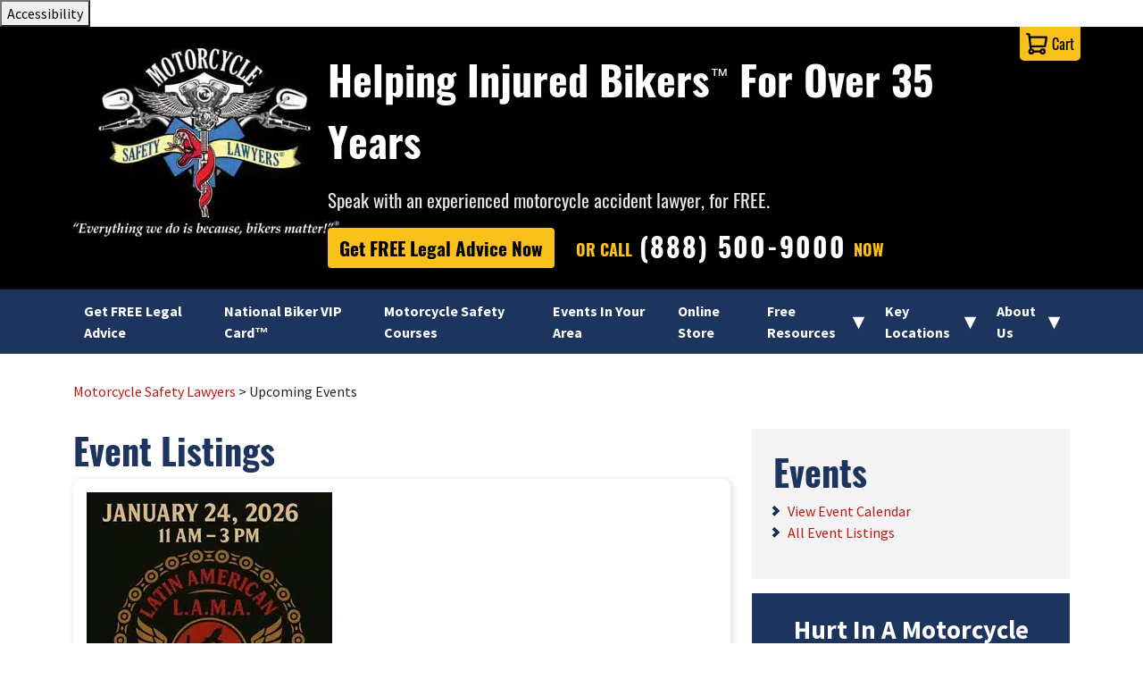

--- FILE ---
content_type: image/svg+xml
request_url: https://motorcyclesafetylawyers.com/wp-content/themes/msl/images/cart.svg
body_size: -73
content:
<svg xmlns="http://www.w3.org/2000/svg" width="24.308" height="24.293" viewBox="0 0 24.308 24.293">
  <path id="Cart_Icon" data-name="Cart Icon" d="M26.888,7.049a1.909,1.909,0,0,0-1.33-.578H7.916L7.685,4.5A1.735,1.735,0,0,0,5.95,3H4.157a1.157,1.157,0,0,0,0,2.314H5.429L7.28,20.872A3.413,3.413,0,0,0,5.6,23.822a3.47,3.47,0,0,0,3.47,3.47,3.586,3.586,0,0,0,3.3-2.314H18.5a3.586,3.586,0,0,0,3.3,2.314,3.47,3.47,0,1,0,0-6.941,3.586,3.586,0,0,0-3.3,2.314H12.37A3.47,3.47,0,0,0,9.536,20.41L9.42,19.2H24.054a1.735,1.735,0,0,0,1.677-1.5l1.562-9.139a2.082,2.082,0,0,0-.4-1.5ZM22.955,23.822A1.157,1.157,0,1,1,21.8,22.665,1.157,1.157,0,0,1,22.955,23.822Zm-12.725,0a1.157,1.157,0,1,1-1.157-1.157A1.157,1.157,0,0,1,10.23,23.822Zm13.3-6.941H9.131l-.925-8.1H24.863Z" transform="translate(-3 -3)"/>
</svg>
